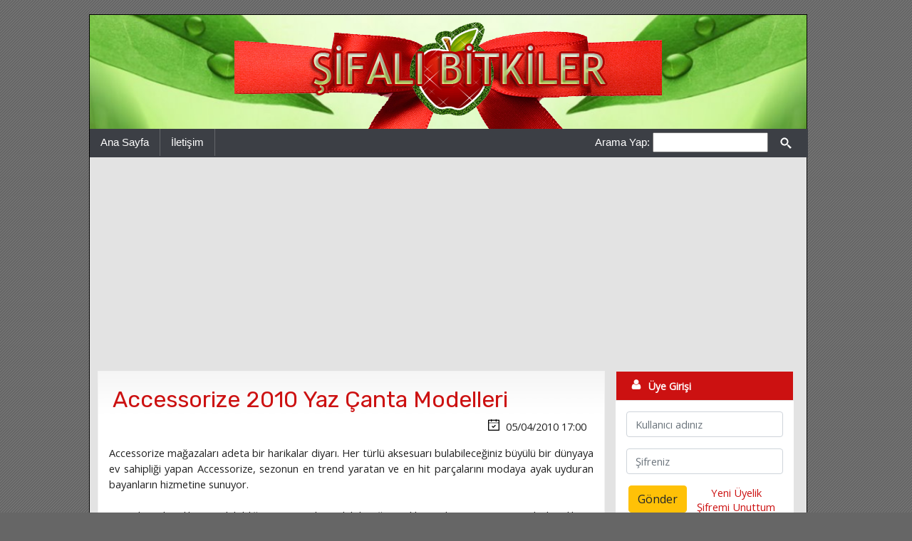

--- FILE ---
content_type: text/html
request_url: https://sifalibitkiler.sitesi.web.tr/accessorize-2010-yaz-canta-modelleri.html
body_size: 5170
content:
<!DOCTYPE html PUBLIC "-//W3C//DTD XHTML 1.0 Transitional//EN" "http://www.w3.org/TR/xhtml1/DTD/xhtml1-transitional.dtd">
<html xmlns="http://www.w3.org/1999/xhtml" xml:lang="en" lang="en">
<head><title>Accessorize 2010 Yaz Çanta Modelleri - Şifalı Bitkiler Sitesi</title>
<meta http-equiv="Content-Type" content="text/html; charset=utf-8">
<meta http-equiv="X-UA-Compatible" content="IE=edge">
<meta name="viewport" content="width=device-width, initial-scale=1">
<meta http-equiv="Content-Language" content="TR" />
<meta name="Description" content="Bu sayfadan Accessorize 2010 Yaz Çanta Modelleri hakkında bilgi alabilirsiniz." />
<meta name="Keywords" content="Accessorize 2010 Yaz Çanta Modelleri, şifalı bitkiler, bitkisel tedavi, açelya, sifali bitkiler, şifalı bitki, şifa, sifali bitki, sağlık, bitki, ot, çay, alternatif tıp" /><meta property="og:site_name" content="Şifalı Bitkiler Sitesi">
<meta property="og:url" content="https://sifalibitkiler.sitesi.web.tr/accessorize-2010-yaz-canta-modelleri.html">
<meta property="og:title" content="Accessorize 2010 Yaz Çanta Modelleri">
<meta property="og:description" content="Bu sayfadan ' . Accessorize 2010 Yaz Çanta Modelleri . ' başlıklı içeriğe ulaşabilirsiniz.">
<meta property="og:type" content="website">
<meta name="og:image" itemprop="image" content="https://sifalibitkiler.sitesi.web.tr/upload/konular/200x200_default.jpg">
<meta name="theme-color" content="#145a9c">
<link href="https://fonts.googleapis.com/css?family=Lato|Open+Sans|Rubik" rel="stylesheet">
<link rel="stylesheet" href="https://stackpath.bootstrapcdn.com/bootstrap/4.3.1/css/bootstrap.min.css" integrity="sha384-ggOyR0iXCbMQv3Xipma34MD+dH/1fQ784/j6cY/iJTQUOhcWr7x9JvoRxT2MZw1T" crossorigin="anonymous">
<script src="https://code.jquery.com/jquery-3.3.1.slim.min.js" integrity="sha384-q8i/X+965DzO0rT7abK41JStQIAqVgRVzpbzo5smXKp4YfRvH+8abtTE1Pi6jizo" crossorigin="anonymous"></script>
<script src="https://cdnjs.cloudflare.com/ajax/libs/popper.js/1.14.7/umd/popper.min.js" integrity="sha384-UO2eT0CpHqdSJQ6hJty5KVphtPhzWj9WO1clHTMGa3JDZwrnQq4sF86dIHNDz0W1" crossorigin="anonymous"></script>
<script src="https://stackpath.bootstrapcdn.com/bootstrap/4.3.1/js/bootstrap.min.js" integrity="sha384-JjSmVgyd0p3pXB1rRibZUAYoIIy6OrQ6VrjIEaFf/nJGzIxFDsf4x0xIM+B07jRM" crossorigin="anonymous"></script>
<link rel="stylesheet" type="text/css" href="https://sifalibitkiler.sitesi.web.tr/dosyalar/style.css?v=1765661671" />
<link rel="alternate" type="application/rss+xml" title="Şifalı Bitkiler Sitesi RSS" href="https://sifalibitkiler.sitesi.web.tr/feed/" />
<script type="text/javascript" src="https://sifalibitkiler.sitesi.web.tr/dosyalar/jquery-1.11.2.min.js"></script>
<script type="text/javascript" src="https://sifalibitkiler.sitesi.web.tr/dosyalar/gerekli.js?v=1765661671"></script>
</head><body>

<div class="arkaplan">
<div class="ana">
<div class="anahat">

<a name="top"></a>

<div class="nav">
   <img src="https://sifalibitkiler.sitesi.web.tr/dosyalar/menu_btn.png" alt="Kategoriler" id="nav" />
</div>

<div class="tam">
   <div class="banner">
      <a href="https://sifalibitkiler.sitesi.web.tr/" title="Şifalı Bitkiler Sitesi"><img src="https://sifalibitkiler.sitesi.web.tr/dosyalar/logo.png" alt="Şifalı Bitkiler Sitesi" border="0" /></a>
   </div>
</div>

<div class="kutu_menu">

      <div class="menu_sol">
      <div class="menu_solkutu"><ul>
         <li><a href="https://sifalibitkiler.sitesi.web.tr/" title="Şifalı Bitkiler Sitesi">Ana Sayfa</a></li>
	 
         <li><a href="https://sifalibitkiler.sitesi.web.tr/iletisim/" title="Bize Yazın">İletişim</a></li>
      </ul></div>
      </div>

      <div class="menu_sag">
      <div class="menu_sagkutu">
         <form action="https://sifalibitkiler.sitesi.web.tr/" method="post"><label for="kelime">Arama Yap:</label> <input type="text" size="16" name="kelime" id="kelime" />
		 <button type="button" class="btn btn-default" onclick="submit();">
			<span class="icon icon-ara"></span>
		 </button>
		 </form>
      </div>
      </div>

</div>

<div class="tam_icerik">

<div class="navcat" id="navcat">
   <div class="cerceve">
      <div class="baslik"><div><span class="icon icon-klasor"></span> Kategoriler</div></div>
      <div class="nesne"><a href="https://sifalibitkiler.sitesi.web.tr/kategori/cicekler/" title="Çiçekler">Çiçekler</a></div>
      <div class="nesne"><a href="https://sifalibitkiler.sitesi.web.tr/kategori/incelemeler/" title="İncelemeler">İncelemeler</a></div>
      <div class="nesne"><a href="https://sifalibitkiler.sitesi.web.tr/kategori/tum-bitkiler/" title="Tüm Bitkiler">Tüm Bitkiler</a></div>
      <div class="nesne"><a href="https://sifalibitkiler.sitesi.web.tr/kategori/yararli-bilgiler/" title="Yararlı Bilgiler">Yararlı Bilgiler</a></div>
   </div>
      <div class="cerceve_beyaz">
<div id="fb-root"></div>
<script async defer crossorigin="anonymous" src="https://connect.facebook.net/tr_TR/sdk.js#xfbml=1&version=v9.0&appId=311291062414896&autoLogAppEvents=1" nonce="GSeekID0"></script>
<div class="fb-page" data-href="https://www.facebook.com/sifalibitkiler.sitesi.web.tr/" data-tabs="timeline" data-width="250" data-height="400" data-small-header="false" data-adapt-container-width="true" data-hide-cover="false" data-show-facepile="true"><blockquote cite="https://www.facebook.com/sifalibitkiler.sitesi.web.tr/" class="fb-xfbml-parse-ignore"><a href="https://www.facebook.com/sifalibitkiler.sitesi.web.tr/">Şifalı Bitkiler Sitesi</a></blockquote></div>
      </div></div>

<div class="icerik_menu">

   <div class="icerik">
   <div class="icerik_pad">
            <div class="icerik_kutusu">   <div itemscope itemtype="http://schema.org/Article" class="icerik_8"><div class="icerik_bosluk">      <div class="blok1"><h2><a href="https://sifalibitkiler.sitesi.web.tr/accessorize-2010-yaz-canta-modelleri.html" title="Accessorize 2010 Yaz Çanta Modelleri"><span itemprop="name">Accessorize 2010 Yaz Çanta Modelleri</span></a></h2></div>
      <div class="blok7"><span class="icon icon-i2"></span> <span content="2010-04-05T17:00" itemprop="datePublished">05/04/2010 17:00</span></div>
   </div></div>   <div class="icerik_5_ex"><div class="icerik_bosluk">      Accessorize mağazaları adeta bir harikalar diyarı. Her türlü aksesuarı bulabileceğiniz büyülü bir dünyaya ev sahipliği yapan Accessorize, sezonun en trend yaratan ve en hit parçalarını modaya ayak uyduran bayanların hizmetine sunuyor.<br /><br />Bayanların kendilerine olabildiğince özgür hissedebileceği, renklerin ahnegi ve uyumunda kendilerini kaybedeği rengarenk çantalar da bu sene Accessorize koleksiyonununda yerini alıyor. Accessorize'ın yeni sezon baharlık çantalarını em alışverişte, hem plajda, hemde kendinize özgü etnik tarza giyim tarzınızla rahatlıkla tercih edebilirsiniz. www.kadincazayiflama.com<br /><br />
   </div></div>   <div class="icerik_2"><div class="icerik_bosluk"><div class="blok1">      <div class="kat_blok"><span class="blok5">Kategoriler:</span> <div itemscope itemtype="http://data-vocabulary.org/Breadcrumb" class="inline"><a href="https://sifalibitkiler.sitesi.web.tr/kategori/yararli-bilgiler/" title="Yararlı Bilgiler" class="l0" itemprop="url"><span itemprop="title">Yararlı Bilgiler</span></a></div> </div>
      </div><div class="blok2"><span class="icon icon-yukari"></span> <a href="#top">Yukarı Git »</a></div>
      </div></div>
   </div><div class="icerik_kutusu"><div class="icerik_5"><div class="icerik_bosluk"><div class="box1"><img src="https://sifalibitkiler.sitesi.web.tr/dosyalar/b_onceki.png" alt="Önceki" class="fl" /><div class="fblock">Önceki Konu:<br /><a href="https://sifalibitkiler.sitesi.web.tr/brokoli-salatasi.html" title="Brokoli Salatası">Brokoli Salatası</a></div></div><div class="box2"><img src="https://sifalibitkiler.sitesi.web.tr/dosyalar/b_sonraki.png" alt="Sonraki" class="fr" /><div class="fblock">Sonraki Konu:<br /><a href="https://sifalibitkiler.sitesi.web.tr/iki-darbe-arasinda-kitap-tanitimi.html" title="İki Darbe Arasında ' Kitap Tanıtımı">İki Darbe Arasında ' Kitap Tanıtımı</a></div></div></div></div></div>


         <div class="icerik_kutusu"><div class="icerik_8"><div class="icerik_bosluk"><h2>Yapılan Yorumlar</h2></div></div><div class="icerik_5"><div class="icerik_bosluk">
			Henüz kimse yorum yapmamış.<br /><br />
			Bu sayfada yer alan bilgilerle ilgili sorularınızı sorabilir, eleştiri ve önerilerde bulunabilirsiniz. Yeni bilgiler ekleyerek sayfanın gelişmesine katkıda bulunabilirsiniz.<br /><br /></div></div></div><div class="icerik_kutusu"><div class="icerik_8"><div class="icerik_bosluk"><h2>Yorum Yapın</h2></div><div class="icerik_5"><div class="icerik_bosluk">
<form action="https://sifalibitkiler.sitesi.web.tr/accessorize-2010-yaz-canta-modelleri.html" name="yorum" method="post">
  <div class="form-group">
    <label for="pwd">Adınız:</label>
    <input type="text" class="form-control" placeholder="Adınızı girin" name="gonderen" />
  </div>  <div class="form-group">
    <label for="email">Email address:</label>
    <input type="email" class="form-control" placeholder="E-postanız" name="email">
  </div>  <div class="form-group">
    <label for="email">Mesajınız:</label>
    <textarea class="form-control" rows="5" name="mesaj"></textarea>
  </div>
  <div class="form-group">
    <label for="email">Doğrulama Kodu:</label>
    <input type="text" class="my-form" size="10" placeholder="" name="reg_key" />
	<img src="https://sifalibitkiler.sitesi.web.tr/dosyalar/png.php" alt="Güvenlik Kodu" />
  </div>
  <button type="button" class="btn btn-success" name="gonder" onclick="yorumkontrol();">Gönder</button>
</form>


		</div></div></div></div>
   </div>
   </div>

   <div class="menuler">
      <div class="cerceve">
      <div class="baslik"><div><span class="icon icon-kullanici"></span> Üye Girişi</div></div>
      <div class="uyelik"><div class="icerik_bosluk"><form action="https://sifalibitkiler.sitesi.web.tr/index.html" method="post" name="uyegiris">
	  <div class="form-group">
		<input type="text" class="form-control" placeholder="Kullanıcı adınız" name="user" />
	  </div>
	  <div class="form-group">
		<input type="password" class="form-control" placeholder="Şifreniz" name="pwd" id="logPass" />
		<input type="hidden" name="userlogin" value="1" />
	  </div>
	  <div class="two">
		<div class="two1"><button type="button" class="btn btn-warning" onclick="uyegiriskontrol();" name="gonder" id="logBtn">Gönder</button></div>
		<div class="two2">
		   <a href="https://sifalibitkiler.sitesi.web.tr/uye/kayit/" rel="nofollow">Yeni Üyelik</a><br />
		   <a href="https://sifalibitkiler.sitesi.web.tr/uye/hatirlatma/" rel="nofollow">Şifremi Unuttum</a>
		</div>
	  </div>
	</form>
			
	</div></div>
   </div>
<script>
var input2 = document.getElementById("logPass");
input2.addEventListener("keyup", function(event) {
  if (event.keyCode === 13) {
    event.preventDefault();
    document.getElementById("logBtn").click();
  }
});
</script>
   
      <div class="cerceve">
      <div class="baslik"><div><span class="icon icon-klasor"></span> Kategoriler</div></div>
      <div class="nesne"><a href="https://sifalibitkiler.sitesi.web.tr/kategori/cicekler/" title="Çiçekler">Çiçekler</a></div>
      <div class="nesne"><a href="https://sifalibitkiler.sitesi.web.tr/kategori/incelemeler/" title="İncelemeler">İncelemeler</a></div>
      <div class="nesne"><a href="https://sifalibitkiler.sitesi.web.tr/kategori/tum-bitkiler/" title="Tüm Bitkiler">Tüm Bitkiler</a></div>
      <div class="nesne"><a href="https://sifalibitkiler.sitesi.web.tr/kategori/yararli-bilgiler/" title="Yararlı Bilgiler">Yararlı Bilgiler</a></div>
   </div>
      <div class="cerceve_beyaz">
<div id="fb-root"></div>
<script async defer crossorigin="anonymous" src="https://connect.facebook.net/tr_TR/sdk.js#xfbml=1&version=v9.0&appId=311291062414896&autoLogAppEvents=1" nonce="GSeekID0"></script>
<div class="fb-page" data-href="https://www.facebook.com/sifalibitkiler.sitesi.web.tr/" data-tabs="timeline" data-width="250" data-height="400" data-small-header="false" data-adapt-container-width="true" data-hide-cover="false" data-show-facepile="true"><blockquote cite="https://www.facebook.com/sifalibitkiler.sitesi.web.tr/" class="fb-xfbml-parse-ignore"><a href="https://www.facebook.com/sifalibitkiler.sitesi.web.tr/">Şifalı Bitkiler Sitesi</a></blockquote></div>
      </div>   </div>



   </div>

   

      <div class="tam_pop"><div class="ilgili_ana"><div class="ilgili">
      <div class="kutu1"><div class="bosluk">
         <div class="ilgili_baslik">Popüler Sayfalar:</div> <ul><li><a href="https://sifalibitkiler.sitesi.web.tr/huseyin-ermis-beyin-damarlarini-acmak-icin-kur.html" title="Hüseyin Ermiş Beyin Damarlarını Açmak için Kür">Hüseyin Ermiş Beyin Damarlarını Açmak için Kür</a> <span class="acikla">1911 ziyaret</span></li><li><a href="https://sifalibitkiler.sitesi.web.tr/baliklari-bayiltmada-organik-bir-urun-karanfil.html" title="Balıkları Bayıltmada Organik Bir Ürün: Karanfil">Balıkları Bayıltmada Organik Bir Ürün: Karanfil</a> <span class="acikla">10096 ziyaret</span></li><li><a href="https://sifalibitkiler.sitesi.web.tr/yabani-elma-pirus-malus.html" title="Yabani Elma (Pirus Malus)">Yabani Elma (Pirus Malus)</a> <span class="acikla">8400 ziyaret</span></li><li><a href="https://sifalibitkiler.sitesi.web.tr/60-gun-boyunca-1-yemek-kasigi-elma-sirkesi-icerseniz-ne-olur.html" title="60 Gün Boyunca 1 Yemek Kaşığı Elma Sirkesi İçerseniz Ne Olur?">60 Gün Boyunca 1 Yemek Kaşığı Elma Sirkesi İçerseniz Ne Olur?</a> <span class="acikla">5878 ziyaret</span></li><li><a href="https://sifalibitkiler.sitesi.web.tr/ibrahim-saracoglu-kan-iltihaplanmasi-icin-kur.html" title="İbrahim Saraçoğlu Kan İltihaplanması için Kür">İbrahim Saraçoğlu Kan İltihaplanması için Kür</a> <span class="acikla">5858 ziyaret</span></li></ul>
      </div></div>
      <div class="kutu2"><div class="bosluk">
         <div class="ilgili_baslik">Son Ziyaretler:</div> <ul><li><a href="https://sifalibitkiler.sitesi.web.tr/yabani-elma-pirus-malus.html" title="Yabani Elma (Pirus Malus)">Yabani Elma (Pirus Malus)</a> <span class="acikla">Yeni</span></li><li><a href="https://sifalibitkiler.sitesi.web.tr/cakalerigi-prunus-spinosa.html" title="Çakaleriği (Prunus spinosa)">Çakaleriği (Prunus spinosa)</a> <span class="acikla">Yeni</span></li><li><a href="https://sifalibitkiler.sitesi.web.tr/patlican-ve-patlicanin-faydalari.html" title="Patlıcan ve Patlıcanın Faydaları">Patlıcan ve Patlıcanın Faydaları</a> <span class="acikla">Yeni</span></li><li><a href="https://sifalibitkiler.sitesi.web.tr/ender-sarac-mucize-diyeti.html" title="Ender Saraç Mucize Diyeti">Ender Saraç Mucize Diyeti</a> <span class="acikla">Yeni</span></li><li><a href="https://sifalibitkiler.sitesi.web.tr/cocuklar-icin-tehlikeli-aliskanliklar.html" title="Çocuklar için Tehlikeli Alışkanlıklar">Çocuklar için Tehlikeli Alışkanlıklar</a> <span class="acikla">Yeni</span></li></ul>
      </div></div>
   </div></div></div>

   
   

<div class="tam_alt">
   <div class="alt_taraf">
	   <div class="alt_sol">
		<script type="text/javascript" src="https://sitesi.web.tr/js/sayac.php?sayac=4"></script>
	   </div>
	   <div class="alt_sag">
		  <div class="copyright">
			 &copy; 2021 Şifalı Bitkiler Sitesi
		  </div>
	   </div>
	</div>
</div>
</div>
</div>
</div>

&nbsp;

<script type='text/javascript'>
//<![CDATA[
jQuery.cookie = function (key, value, options) {

if (arguments.length > 1 && String(value) !== "[object Object]")
{
	options = jQuery.extend({}, options);

	if (value === null || value === undefined)
		options.expires = -1;

	if (typeof options.expires === 'number')
	{
		var days = options.expires, t = options.expires = new Date();
		t.setDate(t.getDate() + days);
	}

	value = String(value);
	return (document.cookie = [
		encodeURIComponent(key), '=',
		options.raw ? value : encodeURIComponent(value),
		options.expires ? '; expires=' + options.expires.toUTCString() : '', // use expires attribute, max-age is not supported by IE
		options.path ? '; path=' + options.path : '',
		options.domain ? '; domain=' + options.domain : '',
		options.secure ? '; secure' : ''
		].join(''));
}

options = value || {};
var result, decode = options.raw ? function (s) { return s; } : decodeURIComponent;
return (result = new RegExp('(?:^|; )' + encodeURIComponent(key) + '=([^;]*)').exec(document.cookie)) ? decode(result[1]) : null;
};
//]]>
</script>

<script type='text/javascript'>
jQuery(document).ready(function($){
	if($.cookie('popup_user_login') != 'yes'){
		$('#fanback').delay(10000).fadeIn('medium');
		$('#fbbox2, #fan-exit').click(function(){
			$('#fanback').stop().fadeOut('medium');
		});
	}
	$.cookie('popup_user_login', 'yes', { path: '/', expires: 7 });
});
</script>

<div id='fanback'>
<div id='fan-exit'></div>
<div id='fbbox1'>
<div id='fbbox2'></div>
<div class='remove-borda'></div>
<iframe allowtransparency='true' frameborder='0' scrolling='no' src='//www.facebook.com/plugins/likebox.php?
href=https://www.facebook.com/pages/%C5%9Eifal%C4%B1-Bitkiler-Sitesi/1573737866242549&width=402&height=255&colorscheme=light&show_faces=true&show_border=false&stream=false&header=false'
style='border: none; overflow: hidden; margin-top: -19px; width: 402px; height: 230px;'></iframe><center>
</center>
</div>
</div>

<script data-ad-client="ca-pub-8371023946673033" async src="https://pagead2.googlesyndication.com/pagead/js/adsbygoogle.js"></script>

<script>
$("#nav").click(function(){
   $("#navcat").animate({
      height: 'toggle'
   });
 });
</script>

</body></html>

--- FILE ---
content_type: text/html; charset=utf-8
request_url: https://www.google.com/recaptcha/api2/aframe
body_size: 266
content:
<!DOCTYPE HTML><html><head><meta http-equiv="content-type" content="text/html; charset=UTF-8"></head><body><script nonce="JmBH8Egs7fvYlX_M_A8WiA">/** Anti-fraud and anti-abuse applications only. See google.com/recaptcha */ try{var clients={'sodar':'https://pagead2.googlesyndication.com/pagead/sodar?'};window.addEventListener("message",function(a){try{if(a.source===window.parent){var b=JSON.parse(a.data);var c=clients[b['id']];if(c){var d=document.createElement('img');d.src=c+b['params']+'&rc='+(localStorage.getItem("rc::a")?sessionStorage.getItem("rc::b"):"");window.document.body.appendChild(d);sessionStorage.setItem("rc::e",parseInt(sessionStorage.getItem("rc::e")||0)+1);localStorage.setItem("rc::h",'1765661681825');}}}catch(b){}});window.parent.postMessage("_grecaptcha_ready", "*");}catch(b){}</script></body></html>

--- FILE ---
content_type: text/css
request_url: https://sifalibitkiler.sitesi.web.tr/dosyalar/style.css?v=1765661671
body_size: 5985
content:
/* VenusPress 2.1 - admin@venus.gen.tr - cc1111 */

body {
	background: #666666 url('arkaplan.png') repeat;

	color: #222222;

	font-family: sans-serif, Georgia;
	font-size: 11pt;

	margin: 0px;
}

.arkaplan {
	float: left;

	width: 100%;
}
.ana {
	width: 1030px; margin: 0 auto;
	overflow: hidden;
}
.anahat {
	float: left; width: 1008px; text-align: center; margin-top: 20px; border: 1px #000000 solid;
	box-shadow: 10px 10px 5px #666666;
	 -webkit-box-shadow: 1px 1px 3px rgba(136,136,136,0.3);
	 -moz-box-shadow: 1px 1px 3px rgba(68,68,68,0.3);
	background-color: #FFFFFF;
}

.tam, .tam_menu, .tam_icerik, .tam_alt, .tam_pop, .tam_reklam, .tam_index {
	width: 100%;
	text-align: center;
	overflow: hidden;
}
.tam_icerik, .tam_reklam, .tam_menu {
	background-repeat: repeat-y;
	background-position: top center;
}
.tam_icerik {
	background-image: url('icerik_bg.png');
}
.tam_reklam {
	background-image: url('reklam_bg.png');
	background-position: center center;
}
.kutu_menu, .icerik_menu, .ilgili_ana, .alt_taraf, .reklam {
	margin: 0px auto;
	width: 1008px;
}
.icerik_menu {
	margin-top: 10px;
}
.reklam {
	margin-top: 5px;
}
.ust_reklam {
	margin: 0 auto;
	padding-top: 10px;
	padding-bottom: 10px;
	
	font: 11pt Open Sans, Arial, Helvatica;
}
.ilgili_ana {
	margin-top: 10px;
	margin-bottom: 10px;

	background-color: #FFFFFF;
}
.alt_taraf, .reklam {
	color: #FFFFFF;
	text-align: center;

	margin-top: 5px;
	margin-bottom: 5px;
}
.tam_alt {
	border-top: 1px #777777 solid;
	background-color: #C0C0C0;
}
.tam_pop {
	border-top: 1px #C0C0C0 solid;
	background-color: #f2f2f2;
}
.tam_index {
	border-top: 1px #C0C0C0 solid;
	background-color: #d4d4d4;
}
.tam_index a, .tam_index a:visited {
	color: #202020;
}
.tam_index a:hover {
	color: #333333;
}

/* Bağlantılar */

::selection {
	color: #FFFFFF;
	background: #FF0000;
}
::-moz-selection {
	color: #FFFFFF;
	background: #FF0000;
}
a, a:visited {
	color: #cc1111;
	text-decoration: none;
}
a:hover {
	color: #cc1111;
	text-decoration: underline;
}



/* Üst Taraf*/

.banner {
	margin: 0px auto;

	background-image: url('logo_bg.png');
	background-repeat: no-repeat;
	background-position: center center;
}
.banner img {
	border: 0px;
}
.nav {
	display: none;

	width: 100%;
	position: absolute;
	text-align: right;
}
.nav img {
	padding: 5px 5px;
	cursor: pointer;
	z-index: 99;
}
.navcat {
	display: none;

	margin-top: 5px;
}

/* İç Kısımlar */

.kutu_menu {
	background-color: #3C3F45;
	height: 40px;
}
.icerik {
	float: left;
	width: 728px;
	overflow: hidden;

	vertical-align: top;
	text-align: justify;

	padding-left: 6px;
}
.icerik img {
	margin: 5px;
}
.menuler {
	float: left;
	width: 260px;

	padding-left: 10px;
}



/* Üst Menü */

.menu_sol, .menu_sag {
	font-family: Helvatica, Arial, Candara;
	font-size: 15px;
	color: #FFFFFF;
	float: left;
}
.menu_sol {
	width: 600px;
	text-align: left;
}
.menu_solkutu {
	overflow: hidden;
	width: 1008px;
}
.menu_sol ul {
	padding: 0;
	margin: 0;
}
.menu_sol li {
	float: left;
	list-style-type: none;
}
.menu_sol li a {
	display: inline-block;
	padding: 8px 15px 8px 15px;
	border-right: 1px #63656A solid;

	color: #ffffff;
}
.menu_sol li a:hover {
	background-color: #2F3238;
	text-decoration: none;
}
.menu_sagkutu {
	padding: 5px 5px 0px 3px;
}
.menu_sag {
	width: 408px;
	text-align: right;
}
.menu_sag a, .menu_sag a:visited {
	color: #FFFFFF;
}



/* Sağ Menü Çerçeveleri */

.cerceve, .cerceve_beyaz {
	margin-bottom: 15px;

	float: left;
	width: 100%;

	overflow: hidden;

	font-family: Open Sans, Arial, Helvatica;
}
.cerceve {
	background-color: #FFFFFF;
}
.fb-like-box {
	width: 100%;
	background-color: #FFFFFF;
}


/* Kategori Menüsü */

.baslik {
	background-color: #cc1111;
	border: 1px #E5E5E5 solid;

	text-align: left;

	line-height: 18px;
	font-weight: bold;
	font-size: 14px;
}
.baslik div {
	font-family: Open Sans, Arial, Helvatica;

	color: #FFFFFF;
	padding: 10px;
	padding-left: 20px;
}
.baslik div.b_sol {
	text-align: left;
}
.baslik div.b_orta {
	text-align: center;
}
.baslik a, .baslik a:visited {
	color: #F5F5F5;
}

.nesne, .metin, .liste0, .liste1, .liste2, .kat_res {
	float: left;
	width: 100%;
	text-align: left;

	border-left: 1px #E5E5E5 solid;
	border-right: 1px #E5E5E5 solid;
	border-bottom: 1px #E5E5E5 solid;

	-webkit-box-sizing: border-box;
	-moz-box-sizing: border-box;
	-ms-box-sizing: border-box;
	box-sizing: border-box;
	
	font-family: Candara, Calibri, Segoe UO, Arial;
	font-size: 14px;
}
.nesne a, .nesne a:visited {
	text-decoration: none;
	padding: 8px 8px;
	display: block;

	color: #333333;
	background-color: #FFFFFF;
}
.nesne a:hover {
	background-color: #cc1111;
	color: #FFFFEE;
}

.metin div, .liste0 div, .liste1 div, .liste2 div {
	padding: 5px;
}
.metin div {
	text-align: center;
}
.metin div.m_sag {
	text-align: right;
	padding: 5px 3px 5px 3px;
}



/* Listeler */

.liste0 {
	background-color: #f7f6ff;
}
.liste1 {
	background-color: #f2f1ff;
}
.liste2, .liste3 {
	background-color: #FFFFFF;
}
.liste_baslik, .liste_baslik3 {
	float: left;
	width: 50%;

	margin-top: 5px;
	margin-bottom: 5px;
}
div.ustbaslik {
	padding: 5px 0px 0px 0px;
	margin: 0px;
}
.liste_baslik div.liste_tarih2 {
	padding: 0px;
	margin-left: -3px;
}
.liste_tarih {
	float: right;
	text-align: left;
	width: 16%;
}
.liste_gonderen {
	float: right;
	width: 28%;
}
.liste_tarih img, .liste_gonderen img, .liste_tarih2 img {
	vertical-align: middle;
}
.liste_yorum {
	float: right;
	width: 8%;
}
.liste_yorum img {
	vertical-align: middle;
}
.liste_yorum2 {
	float: right;
	width: 10%;
	background-image: url('b_yorum.png');
	background-repeat: no-repeat;
	height: 50px;
}
.liste_yorum2 div {
	padding-top: 12px;
	padding-left: 16px;
	font-weight: bold;
}
.liste_resim {
	float: left;
	width: 85px;
	text-align: center;
}
.liste_resim img {
	border: 1px #003333 solid;
	height: 50px;
}

.liste_baslik_sag {
	float: right;
	width: 70%;
	text-align: right;
}
.liste_resim_sag {
	float: right;
	width: 60px;
	text-align: center;
}
.liste_resim_sag img {
	border: 0px;
}



/* Listeler - Reklam */

.liste_baslik2 {
	float: left;
	width: 70%;
}
.liste_baslik2 a, .liste_baslik2 a:visited {
	color: #9C0E09;
}
.liste_tavsiye {
	margin-top: 8px;
	float: right;
	width: 14%;
}
.liste_reklam {
	float: left;
	width: 100%;
	text-align: center;
	padding: 3px 0px 3px 0px;
}



/* Etiket Renkleri */

.r1 { color: #CC0000; }
.r2 { color: #006600; }
.r3 { color: #0000CC; }
.r4 { color: #FF8E09; }
.r5 { color: #E69EF6; }



/* Sol Bölüm İçerikleri */

.icerik_kenar {
	float: left;
	width: 718px;
	padding: 5px;
	border: 1px #003333 solid;
	background-color: #FFFFFF;
}
.tam_kutu, .tam_kutu_reklam {
	float: left;
	width: 720px;
	margin-bottom: 10px;
	background-color: #FFFFFF;
}
.tam_kutu_reklam {
	background-color: #E3E3E3;
}
.sutunlar {
	width: 100%;
	overflow: inherit !important;

	-webkit-column-count: 2;
	-webkit-column-gap: 7px;
	-webkit-column-fill: auto;
	-moz-column-count: 2;
	-moz-column-gap: 7px;
	-moz-column-fill: auto;
	column-count: 2;
	column-gap: 7px;
	column-fill: auto;

	text-align: center;
}
.yarim_kutu, .yarim_kutu_pad {
	display: inline-block;
	width: 99%;

	margin-bottom: 10px;

	background-color: #FFFFFF;
}
.yarim_kutu_pad {
}
.yarim_liste_baslik {
	float: left;
	width: 98%;

	margin-top: 5px;
	margin-bottom: 5px;
	overflow: hidden;
	font-family: Candara, Calibri, Segoe UO, Arial;
	font-size: 14px;
}
.yarim_liste_baslik a, a:visited {
	color: #202020;
}
.kat_res {
	height: 80px;
}

/* Sayfalama */

.sayfalar {
    text-align: left;
    margin: 3px 0px 12px 0px;
}

.sayfalar a,.icerik .sayfalar a:visited {
    border: 1px #C0C0C0 solid;
    background-color: #FFFFFF;
    padding: 5px 6px;
    color: #000000;
}

.sayfalar a:hover {
    background-color: #000000;
    color: #FFFFFF;
}

/* Kategori Başlıkları */

.kat_kutu_tam {
	width: 100%;
	margin-bottom: 5px;
	overflow: hidden;
}
.kat_kutu1 {
	float: left;
	width: 100px;

	margin-right: 14px;
}
.kat_kutu2 {
	overflow: hidden;
}
.kat_kutu_resim {
	text-align: center;
}
.kat_kutu_resim img {
	width: 100px;
	height: 100px;

	border: 2px #FFFFFF solid;
}
.kat_kutu_baslik {
	background-color: #F7F6FF;
	border: 1px #002154 solid;
	padding: 30px 20px 30px 20px;

	margin-top: 4px;
}
.kat_kutu, .etiket_kutu {
	border: 1px #003333 solid;
	background-color: #FFFFFF;
	padding: 10px 15px;
	margin-bottom: 15px;
}
.kat_img {
	float: right;
	width: 32px;
	vertical-align: text-top;
}



/* Alt Reklam */


/* İlgililer */

.ilgili {
	float: left;
	width: 990px;
	text-align: left;
	font-size: 12pt;
	font-weight: bold;
	margin-left: 10px;
}
.kutu1, .kutu2 {
	float: left;
	width: 50%;
	margin-bottom: 5px;
}
.kutu1 a, .kutu2 a {
	color: #999999;
}
.ilgili_baslik {
	color: #181e94;

	padding: 5px 0px 5px 0px;
}
.ilgili ul {
	padding: 0px;
	margin: 0px;
}
.ilgili ul li {
	font-weight: normal; list-style: none;

	background-image: url('arrow.png');
	background-repeat: no-repeat;
	background-position: 5px 10px;

	padding: 4px 0px 4px 20px;
}
.ilgili ul li a, .ilgili ul li a:visited {
	font-size: 11pt;
	color: #333333;
}


/* Alt Taraf */

.copyright {
	text-align: right;
	padding: 20px 5px;
}
.copyright a {
	color: #EFEFEF;
}
img.network {
	height: 40px;
	border: 0px;
}
.alt_orta {
	color: #404040;
	font: 10pt Arial, Helvatica;
	padding: 15px 0px 15px 20px;
	text-align: center;
}
.alt_sol {
	float: left;
	width: 70%;
	color: #404040;
	font: 10pt Arial, Helvatica;
	text-align: left;
	padding: 15px 0px 15px 20px;
}
.alt_sag {
	float: right;
	width: 30%;
	color: #000000;
	text-align: right;
	padding-right: 20px;
}
.alt_sag img {
	border: 0px;
	height: 40px;
}
.alt_bosluk {
	float: left;
	width: 1008px;
	height: 25px;
}


/* Sayfa İçeriği */

h1 {
	font-size: 16pt;
	color: #DE4C00;
}
h2 {
	font-size: 17pt;
	color: #777777;
}
h1, h2 {
	font-weight: bold;
	font: 17pt Georgia, Arial Narrow, Arial;

	padding: 0px;
	margin: 0px;
}
a.label, a.l0, a.l1, a.l2, a.l3, a.l4 {
	display: inline-block;
	text-decoration: none;

	padding: 5px 8px 5px 8px;
	margin-bottom: 1px;

	background-color: #F59F24;
	color: #FFFFFF;
	text-align: left;
}
a.l1 { 	background-color: #3A81D3; }
a.l2 { 	background-color: #62A62F; }
a.l3 { 	background-color: #D74947; }
a.l4 { 	background-color: #985DC5; }
a.l5 { 	background-color: #959595; }
a.label:hover, a.l0:hover, a.l1:hover, a.l2:hover, a.l3:hover, a.l4:hover {
	color: #FFFFFF;
	background-color: #222222;
	text-decoration: none;
}



/* Formlar */




/* Düzeltilmemiş */


.duz_kutu {
	float: left;
	width: 100%;
}
.icerik_kutusu {
	float: left;
	width: 100%;
	overflow: hidden;

	border: 1px #F2F2F2 solid;
	background-color: #FFFFFF;
	margin-bottom: 10px;
}
.icerik_pad { padding: 0px 5px 0px 5px; }
.icerik_pad p { margin: 8px 0px 8px 0px; }
.icerik_8, .icerik_5, .icerik_5_ex, .icerik_2 {
	float: left;
	width: 100%;
	background-color: #FFFFFF;
	font-family: Open Sans, Verdana, Helvatica;
}
.icerik_bosluk, .pad15 {
	padding: 15px;
}
.icerik_8 {
	text-align: left;
	background: #FFFFFF url('arkaplan3.jpg') repeat-x;
}
.icerik_8 h2 {
	padding-top: 5px;
	font-family: Rubik, Leto, Arial, Times New Roman;
	font-size: 32px;
	color: #cc1111;
}
.icerik_5_l0, .icerik_5_l1 {
	padding: 10px;

	border-bottom: 1px #003333 solid;
}
.icerik_5_l0 {
	background-color: #FFFFFF;
}
.icerik_5_l1 {
	background-color: #FFFFFF;
}
.icerik_5_ex {
	line-height: 150%;
}
.icerik_5_ex img.resim_g {
		align: center;
		width: 95%;
		margin: 10px 0px;
}
.icerik_5_ex img {
     vertical-align: text-bottom;
	 max-width: 600px;
}
.icerik_5_ex ul {
	margin-top: 0px;
}
.icerik_5 a, .icerik_5 a:visited {
	color: #cc1111;
	color: font-weight: bold;
}
.icerik_5 a:hover {
	text-decoration: underline;
}
.icerik_2 {
	font-family: MS Sans Serif, Arial, Helvatica;
	font-size: 10pt;
	border-top: 2px #EFEFEF dotted;
}
.icerik_5_ex a, .icerik_5_ex a:visited {
	color: #b10000;
	font-weight: bold;
	text-decoration: none;
}
.icerik_5_ex a:hover {
	text-decoration: underline;
}
img.avatar {
	border: 2px #CED4DA solid;
	width: 100px;
	margin: 5px 0px;
}
.bosluk{
	padding: 5px;
}
.right {
	text-align: right;
	padding: 3px 5px 3px 0px;
}

.blok1 { float: left; margin-left: 5px; }
.blok2, .blok7 { float: right; padding-right: 10px; margin-top: 8px; text-align: right; }
.blok3 { float: left; margin-left: 5px; width: 100%; text-align: left; margin-bottom: 10px; }
.blok4 { float: left; width: 334px; text-align: center; background-color: #FFFFFF; border: 1px #D5B66B solid; margin: 0px 3px 0px 3px; text-align: left; font: 10pt Verdana, Tahoma; padding: 2px 5px 5px 5px; color: #202020; height: 60px; overflow: hidden; }
.blok4 a, .blok4 a:visited { text-decoration: underline; font-weight: bold; color: #257F01; }
.blok4 a:hover { text-decoration: none; color: #3FDD01; }
.blok5 { width: 80px; text-align: right; font-weight: bold; font-family: Open Sans, Arial; display: inline-block; }

.indir {
	padding: 20px 0px 20px 0px;

	text-align: center;
}
.kat_blok {
	padding-top: 6px;
	padding-bottom: 6px;
}
.bilgilen {
	font: 11pt Tahoma, Verdana;
	color: #333333;
	padding-top: 3px;
}
.hatali {
	text-align: center;
	padding-top: 10px;
	font: 10pt Arial, Helvatica;
	display: none;
}

.upload {
	width: 100%;
	font: 8pt Tahoma, Verdana;
	border: 3px #C0C0C0 solid;
	margin-bottom: 10px;
}
.acikla {
	font: 8pt Tahoma, Verdana;
	color: #606060;
}

.degistir {
	font-size: 8pt;
}

img.img_duzenle {
	width: 100px;
	float: right;
	margin-right: 10px;
	border: 1px #CC0000 solid;
	padding: 3px;
}

table.tabl { border-collapse: collapse; border: 0px; }
td.fifty { width: 50%; vertical-align: top; }
td.full { width: 100%; }
a.red { color: #CC0000; font: 8pt Tahoma, Verdana; }
img.alta { vertical-align: inherit; }


.yorum_kutu, .ilgili_kutu, .two, .form_kutu { width: 100%; overflow: auto; }
.f11 img { border-radius: 50%; }
.f11 { float: left; width: 12%; }
.f12 { float: left; width: 88%; padding-top: 5px; }
.fbs { padding: 5px; }
.ft { color: #404040; font-size: 12px; }
img.ava { width: 64px; max-height: 64px; }

.ilgili_kutu { border-bottom: 1px #EFEFEF solid; }
.ilg1 img { max-width: 50px; border: 1px #404040 solid; }
.ilg1 { float: left; width: 75px; }
.ilg2 { padding-top: 5px; color: #606060 }
.ilg2 a { font-weight: bold; }
.ilb { padding: 5px; }
.ilb2 { padding: 0px 20px; margin-bottom: 20px; }

.two { width: 100%; overflow: auto; }
.two1 { float: left; width: 40%; }
.two2 { float: left; width: 60%; text-align: center; }
.uyelik, .uyelik input, .fsag input  { font: 11pt Open Sans, Arial, Helvatica; }
.altkenar { 	border-left: 1px #E5E5E5 solid;
	border-right: 1px #E5E5E5 solid;
	border-bottom: 1px #E5E5E5 solid; }

.form_kutu { font: 10pt Open Sans, Arial, Helvatica; }
.fsol { float: left; width: 20%; text-align: right; font-weight: bold; }
.fsag { float: left; width: 80%; text-align: left; }
input.my-form { transition: border-color .15s ease-in-out,box-shadow .15s ease-in-out }
input.my-form { border-radius: .25rem; border: 1px #CED4DA solid; padding: 8px; }
input.my-form:read-only { background-color: #e9ecef; }
.fa { font: 10pt Arial, Tahoma, Verdana; padding-top: 5px; padding-bottom: 10px; color: #444444; }
	
.iletiyesil, .iletikirm { padding: 3px; text-align: center; margin-bottom: 10px; }
.iletiyesil { border: 2px #148408 solid; }
.iletikirm { border: 2px #9D0B07 solid; }

.yorum_onay td { font: 9pt Arial, Helvatica; padding-top: 5px; }

#kat_goster { font-size: 16px; line-height: 18px; padding-top: 5px; }

/* Butonlar */

#downloadArea {
	margin-top: 1px;
}
a.pure, a.pure2 {
 letter-spacing: 1px;
 display: inline-block;
 padding: 0.5em 3em;
 background-color: rgb(255,67,0);
 color: rgb(238,238,238);
 text-decoration: none;
 font-weight: bold;
 -moz-border-radius: 5px;
 -webkit-border-radius: 5px;
 border-radius: 5px;
 background-image: -moz-linear-gradient(top, rgba(255,255,255,0.25), rgba(255,255,255,0.05)); /* FF3.6 */
 background-image: -webkit-gradient(linear,left top,left bottom,color-stop(0, rgba(255,255,255,0.25)),color-stop(1, rgba(255,255,255,0.05))); /* Saf4+, Chrome */
 text-shadow: rgb(68,68,68) 0 -1px 1px;
 box-shadow: 1px 1px 3px rgba(68,68,68,0.3);
 -webkit-box-shadow: 1px 1px 3px rgba(136,136,136,0.3);
 -moz-box-shadow: 1px 1px 3px rgba(68,68,68,0.3);
 border-bottom: 1px solid rgba(0,0,0,0.25);
}
 
a.pure:hover, a.pure2:hover {
 background-color: rgb(192,50,0);
 -webkit-transition: all 0.3s linear;
}
 
a.pure:active, a.pure2:active {
 background-image: -moz-linear-gradient(top, rgba(255,255,255,0.05), rgba(255,255,255,0.25)); /* FF3.6 */
 background-image: -webkit-gradient(linear,left top,left bottom,color-stop(0, rgba(255,255,255,0.05)),color-stop(1, rgba(255,255,255,0.25))); /* Saf4+, Chrome */
 border-bottom: 1px solid rgba(0,0,0,0.1);
}


/* Ana Sayfa Kutusu */
.ast1, .ast2, .ast3 {
	color: #202020;
	font: 11pt Lato, Tahoma, Verdana;
	line-height: 150%;
}
.ast1 {
	float: left;
	width: 200px;
	padding: 10px;
}
.ast1 img {
	border: 1px #000000 solid;
	width: 95%;
}
.ast2 {
	float: left;
	width: 500px;
	text-align: left;
	overflow: hidden;
}
.ast2 h2 {
	padding: 0px;
	margin: 0px 0px 10px 0px;
}
.ast2 div {
	padding: 10px;
}
.gorsel {
	float: right;
	width: 220px;
	padding-left: 15px;
	padding-right: 5px;
}
.ast3 {
	float: left;
	text-align: center;
	width: 720px;
	border-top: 1px #E5E5E5 solid;
	background-color: #F8F8F8;
}
.ast3 div {
	padding: 10px 10px;
}
.bbosluk {
	display: inline-block;
	width: 30px;
}
.inline {
	display: inline-block;
}

.liste2 div.rght {
	text-align: right;
}

/* Galeri - Resim */
.g1 {
    float: left;
    width: 100%;
    text-align: center;
}

.g2, .g3 {
    display: table-cell;
    display: inline-block;
    text-align: center;
    vertical-align: top;
    margin-bottom: 5px;
}
.g2 div {
	padding: 5px;
	margin-bottom: 5px;
}
.g2 img {
    background-color: #FFFFFF;

    width: 100%;

    border: 1px #000000 solid;

    -webkit-border-radius: 15px;
    -moz-border-radius: 15px;
    border-radius: 3px;
	box-shadow: 3px 3px #C0C0C0;
}
.g2 img:hover {
  transform: scale(1.1);
}
.g2 a, .g2 a:hover {
	color: #222222;
	font-weight: bold;
	font-size: 13px;
}
.g2 {
    width: 32%;
}

.g3 {
    width: 100%;
}

/* Soru - Cevap */

.soru_kutu {
	float: left;
	width: 100%;

	padding: 5px;
	margin-top: 5px;
	margin-bottom: 15px;

	border: 2px #202020 solid;
	background-color: #FDE943;

	font: 10pt Verdana, Tahoma;
}
a.secenek, a.secenek:hover {
	background-color: #CC0000;
	color: #FFFFFF;
	font-family: Courier New, Tahoma, Verdana;
	font-weight: bold;
	font-size: 14px;
	padding: 5px 20px 5px 20px;
}
a.secenek:hover {
	text-decoration: none;
}
.secenek_kutu {
	float: left;
	width: 100%;
	margin-bottom: 5px;	
}
.secenek_btn {
	float: left;
	width: 50px;

	font: 10pt Tahoma, Verdana;
	margin-top: 5px;
	margin-right: 5px;
}
.secenek_txt {
	overflow: hidden;
	
	padding: 5px;

	font: 10pt Tahoma, Verdana;

	border: 1px #0223CC solid;
	background-color: #F9FAFF;
}
input.btn1 {
    margin: 0px;
    background-color: #008000;
    color: #FFFFFF;
    padding: 2px;
}
div.sorudiv1 {
	float: left;
	width: 95%;

	text-align: left;

	margin-bottom: 5px;
	margin-top: 5px;
	margin-left: 5px;
}
div.sorudiv2 {
	float: left;

	padding: 3px;

	margin-top: 10px;
	margin-bottom: 15px;

	text-align: justify;
}
.kesir span.normal {
  display: inline-block;
  height: 70px;
  font-size: 18px;
  vertical-align: middle;
  margin-right: 5px;

}
.kesir span.frac {
  display: inline-block;
  font-size: 14px;
  text-align: center;
  margin-left: 10px;
  margin-right: 10px;
}
.kesir span.frac > sup {
  display: block;
  font: inherit;
}
.kesir span.frac > span {
  display: none;
}
.kesir span.frac > sub {
  display: block;
  font: inherit;
  bottom: 0.25em;
  border-top: 1px solid;
  padding-top: 5px;
}


/* Soru Liste */

.s_list {
	width: 100%;
	font-size: 12px;
}
.s_p {
	padding: 10px 5px;
}
.s_list h4 {
	font-size: 14px;
	font-family: Open Sans, Candara, Calibri, "Segoe UI";
	font-weight: bold;
}
.s_0, .s_1 {
	float: left;
}
.s_0 {
	width: 80px;
	text-align: center;
}
.s_1 {
	padding-bottom: 5px;
}
.s_a {
	font-size: 18px;
	font-weight: bold;
}
.s_g, .s_t {
	display: table-cell;
	width: 150px;
	text-align: left;
}
.s_c {
	border-bottom: 1px #C0C0C0 solid;
	clear: both;
}


/* Programlama */

.code1 { font: 10pt Tahoma, Verdana; color: #C3C3C3; border: 1px #EEEEEE solid; background-color: #F8F8F8; padding: 3px; text-align: right; margin-bottom: 10px; }
.code2 { font: 10pt Courier New, Tahoma, Verdana; color: #000000; text-align: left; padding: 5px 0px 5px 0px; }

.resim_acikla {
    padding: 3px 5px;
    margin: 5px 0px 25px 0px;
    width: 80%;
    background-color: #00beeb;
    border: 5px #FFFFFF solid;

    -webkit-border-radius: 15px;
    -moz-border-radius: 15px;
    border-radius: 15px;

    -moz-box-shadow: 3px 3px 1px #888;
    -webkit-box-shadow: 3px 3px 1px #888;
    box-shadow: 3px 3px 1px #888;
}
.resim_acikla div {
    padding:3px;
    color: #FFFFFF;
    text-align: left;	
}


/* Soru - Cevap */
.pad10 { margin: 10px; }
.box1 { float: left; min-width: 40%; margin-bottom: 10px; padding-left: 10px; }
.box2 { float: right; min-width: 40%; margin-bottom: 10px; margin-right: 10px; text-align: right; }
.box1 a, .box2 a { font-weight: bold; }
.txt_w, .pad10 { font-size: 13px; font-family: Open Sans, Verdana, Arial, Helvatica; color: #222222; }
.txt_w textarea { font: 10pt Arial, Helvatica; width: 96%; }
img.fl { float: left; padding-right: 3px; }
img.fr { float: right; padding-left: 3px; }
.fblock { padding-top: 5px; }
.box2 .fblock {
	text-align: right;
}

.live {
	display: none;
}

.liste3 {
	padding: 15px;
}
.kelimep1 {
	float: left;
	width: 50%;
	text-align: left;
}
.kelimep2 {
	float: left;
	width: 40%;
	margin-top: 10px;
	padding-left: 15px;
	border-left: 1px #C0C0C0 solid;
}
.kelimesec {
	padding-top: 3px;
}
.kelimesec input {
	margin-right: 5px;
}
a.pure2 {
 background-color: rgb(0,67,255);
}
 
a.pure2:hover {
   background-color: rgb(0,50,192);
}



/* Facebook Popup */

#fanback {
	display:none;
	background:rgba(0,0,0,0.8);
	width:100%;
	height:100%;
	position:fixed;
	top:0;
	left:0;
	z-index:99999;
}
#fan-exit {
	width:100%;
	height:100%;
}
#fbbox1 {
	background:white;
	width:420px;
	height:270px;
	position:absolute;
	top:58%;
	left:63%;
	margin:-220px 0 0 -375px;
	-webkit-box-shadow: inset 0 0 50px 0 #939393;
	-moz-box-shadow: inset 0 0 50px 0 #939393;
	box-shadow: inset 0 0 50px 0 #939393;
	-webkit-border-radius: 5px;
	-moz-border-radius: 5px;
	border-radius: 5px;
	margin: -220px 0 0 -375px;
}
#fbbox2 {
	float:right;
	cursor:pointer;
	background:url(fb_arkaplan.png) repeat;
	height:15px;
	padding:20px;
	position:relative;
	padding-right:40px;
	margin-top:-20px;
	margin-right:-22px;
}
.remove-borda {
	height:1px;
	width:366px;
	margin:0 auto;
	background:#F3F3F3;
	margin-top:16px;
	position:relative;
	margin-left:20px;
}

.btn-file {
    position: relative;
    overflow: hidden;
}
.btn-file input[type=file] {
    position: absolute;
    top: 0;
    right: 0;
    min-width: 100%;
    min-height: 100%;
    font-size: 100px;
    text-align: right;
    filter: alpha(opacity=0);
    opacity: 0;
    outline: none;
    background: white;
    cursor: inherit;
    display: block;
}

.icon {
    height: 16px;
    width: 16px;
    margin-right: 5px;
    display: inline-block;
}
.icon-konu {
    background: url('_konu.png');
}
.icon-soru {
    background: url('_soru.png');
}
.icon-galeri {
    background: url('_galeri.png');
}
.icon-klasor {
    background: url('_klasor.png');
}
.icon-ara {
    background: url('b_ara.png');
}
.icon-i1 {
    background: url('_i1.png');
}
.icon-i2 {
    background: url('_i2.png');
}
.icon-i3 {
    background: url('_i3.png');
}
.icon-i4 {
    background: url('_i4.png');
}
.icon-yukari {
    background: url('_yukari.png');
}
.icon-kullanici {
    background: url('_kullanici.png');
}

/* Media Queries */

@media screen and (max-width: 1010px)
{
	body {
		background-image: none;
	}
	.ana {
		width: 100%;
	}
	.anahat {
		width: 100%;
		margin-top: 0px;
		border: 0px;
		background-color: #FFFFFF;
	}
	.kutu_menu, .icerik_menu, .ilgili_ana, .alt_taraf, .reklam {
		width: 100%;
	}
	.menu_sol {
		width: 60%;
		overflow: hidden;
	}
	.menu_sag {
		width: 40%;
	}
	.menuler {
		width: 30%;
	}
	.icerik {
		width: 65%;
	}
	.tam_kutu, .tam_kutu_reklam {
		width: 100%;
	}
	.ilgili {
		width: 100%;
	}
	.kutu1, .kutu2 {
		width: 45%;
	}
	.icerik_8, .icerik_5, .icerik_5_ex, .icerik_2 {
		width: 100%;
	}
	.txt_w {
		width: 95%;
	}
	.ast1, .cerceve_beyaz, .alt_bosluk {
		display: none;
	}
	.ast2, .ast3 {
		width: 100%;
	}
	.liste_gonderen {
		display: none;
	}
	.liste_tarih {
		width: 30%;
	}
	.liste_yorum {
		display: none;
	}
	#yt_video, #v_video {
		width: 100%;
	}
	.blok7 { float: left; padding-left: 10px; }
	input.my-form { width: 100%; }
}
@media screen and (max-width: 810px)
{
	#blok2 {
		display: none;
	}
	#v_video {
		height: 320px;
	}
	.g2 {
		width: 49%;
	}
}
@media screen and (max-width: 750px)
{
	.kutu1, .kutu2 {
		width: 100%;
	}
	.tam_reklam {
		display: none;
	}
}
@media screen and (max-width: 720px)
{
	.menu_sol, .alt_sag, .kelimep2 {
		display: none;
	}
	.menu_sag {
		width: 100%;
		text-align: center;
	}
	.banner img, .kelimep1 {
		width: 100%;
	}
	.sutunlar {
		column-count: 1;
		-webkit-column-count: 1;
		-moz-column-count: 1;
	}
	.kat_res {
		background-size: cover;
	}
	.alt_sol {
		width: 100%;
		text-align: center;
	}
	.f11 { width: 20%; }
	.f12 { width: 80%; }
}
@media screen and (max-width: 520px)
{
	.menuler, .icerik {
		width: 100%;

		margin-right: 0px;
		margin-left: 0px;
		padding: 0px;
	}
	.menuler {
		display: none;
	}
	.cerceve, .cerceve_beyaz {
	}
	.nav {
		display: inherit;
	}
	.baslik, .nesne {
		border-right: 0px;
		border-left: 0px;
	}
	.kutu1, .kutu2 {
		width: 100%;
	}
	.icerik_5_ex img {
		width: 95%;
	}
	.fsol { text-align: left; }
	.fsol, .fsag { width: 100%; }
}


--- FILE ---
content_type: application/javascript
request_url: https://sifalibitkiler.sitesi.web.tr/dosyalar/gerekli.js?v=1765661671
body_size: 898
content:

/* Gerekli.js - Venus <admin@venus.gen.tr> */

// Ajax İşlemleri

function HttpReq()
{
	if ( window.XMLHttpRequest )
		return new XMLHttpRequest();
	else if ( window.ActiveXObject )
		return new ActiveXObject("Microsoft.XMLHTTP");
}

var waitTimer;
var totalWait = 0;
var waitTime = 10;

function startWait(download_url)
{
	if ( totalWait == 0 )
		yukle_btn.disabled = true;

	clearInterval(waitTimer);
	waitTimer = setTimeout(function(){countWait(download_url);},1000);
}
function countWait(download_url)
{
	totalWait++;
	document.getElementById('yukle_btn').innerHTML = 'Lütfen bekleyin (' + ( waitTime - totalWait ) + ' saniye)';

	if ( waitTime - totalWait <= 0 )
	{
		yukle_btn.disabled = false;
		yukle_btn.style.display = "none";

		document.getElementById('downloadArea').innerHTML = '<a href="javascript: void(0);" class="pure" id="yukle_btn" onclick="startDownload(\'' + download_url + '\');" rel="nofollow" />Yükleme otomatik başlamadıysa buraya tıklayın.</a>';

		startDownload(download_url);
	}
	else
	{
		clearInterval(waitTimer);
		waitTimer = setTimeout(function(){countWait(download_url);},1000);
	}
}
function startDownload(url)
{
	window.location = url;

	// location.href = url;
}


// Yorum Kontrol

function yorumkontrol()
{
      	if ( document.yorum.gonderen.value == "" || document.yorum.gonderen.value.length < 3 ) {
		alert("Kullanıcı adı boş bırakılamaz (En az 3 harf).");
		document.yorum.gonderen.focus();
		return false;
	}
      	else if ( document.yorum.mesaj.value == "" || document.yorum.mesaj.value.length < 10 ) {
		alert("Mesaj boş bırakılamaz (En az 10 harf).");
		document.yorum.mesaj.focus();
		return false;
	}
	else {
		document.yorum.submit();
		document.yorum.gonder.disabled = true;
	}
}

function yanitkontrol()
{
    if ( document.yanitform.yanit.value == "" || document.yanitform.yanit.value.length < 10 ) {
		alert("Yanıt boş bırakılamaz (En az 10 harf).");
		document.yanitform.yanit.focus();
		return false;
	}
	else {
		document.yanitform.submit();
		document.yanitform.yanitgonder.disabled = true;
	}
}

function uyegiriskontrol()
{
    if ( document.uyegiris.user.value == "" || document.uyegiris.user.value.length < 3 ) {
		alert("Kullanıcı adı girmelisiniz.");
		document.uyegiris.user.focus();
		return false;
	}
    else if ( document.uyegiris.pwd.value == "" || document.uyegiris.pwd.value.length < 3 ) {
		alert("Şifre girmelisiniz.");
		document.uyegiris.pwd.focus();
		return false;
	}
	else {
		document.uyegiris.submit();
		document.uyegiris.gonder.disabled = true;
	}
}

function kayitkontrol()
{
    if ( document.kayitform.user.value == "" || document.kayitform.user.value.length < 3 ) {
		alert("Kullanıcı adı girmelisiniz.");
		document.kayitform.user.focus();
		return false;
	}
    else if ( document.kayitform.pwd.value == "" || document.kayitform.pwd.value.length < 3 ) {
		alert("Şifre girmelisiniz.");
		document.kayitform.pwd.focus();
		return false;
	}
    else if ( document.kayitform.pwd.value != document.kayitform.pwd2.value ) {
		alert("Şifre ve tekrarı uyumsuz.");
		document.kayitform.pwd.focus();
		return false;
	}
    else if ( !validateEmail( document.kayitform.email.value ) ) {
		alert("Geçerli bir e-posta girmelisiniz.");
		document.kayitform.email.focus();
		return false;
	}
    else if ( document.kayitform.reg_key.value == "" || document.kayitform.reg_key.value.length < 3 ) {
		alert("Doğrulama kodunu girmelisiniz.");
		document.kayitform.reg_key.focus();
		return false;
	}
	else {
		document.kayitform.submit();
		document.kayitform.gonder.disabled = true;
	}
}

function sifretalep()
{
    if ( document.sifreform.user.value == "" || document.sifreform.user.value.length < 3 ) {
		alert("Kullanıcı adı girmelisiniz.");
		document.sifreform.user.focus();
		return false;
	}
    else if ( !validateEmail( document.sifreform.email.value ) ) {
		alert("Geçerli bir e-posta girmelisiniz.");
		document.sifreform.email.focus();
		return false;
	}
    else if ( document.sifreform.reg_key.value == "" || document.sifreform.reg_key.value.length < 3 ) {
		alert("Doğrulama kodunu girmelisiniz.");
		document.sifreform.reg_key.focus();
		return false;
	}
	else {
		document.sifreform.submit();
		document.sifreform.gonder.disabled = true;
	}
}

function ayarkontrol()
{
    if ( document.ayarform.pwd.value != "" && document.ayarform.pwd2.value != "" && document.ayarform.oldpwd.value.length != "" )
	{
		if ( document.ayarform.oldpwd.value == "" || document.ayarform.oldpwd.value.length < 3 ) {
			alert("Şifre girmelisiniz.");
			document.ayarform.oldpwd.focus();
			return false;
		}
		else if ( document.ayarform.pwd.value == "" || document.ayarform.pwd.value.length < 3 ) {
			alert("Şifre girmelisiniz.");
			document.ayarform.pwd.focus();
			return false;
		}
		else if ( document.ayarform.pwd.value != document.ayarform.pwd2.value ) {
			alert("Şifre ve tekrarı uyumsuz.");
			document.ayarform.pwd2.focus();
			return false;
		}
	}
	
	document.ayarform.submit();
	document.ayarform.gonder.disabled = true;
}

function validateEmail(email) {
  var re = /^(([^<>()[\]\\.,;:\s@\"]+(\.[^<>()[\]\\.,;:\s@\"]+)*)|(\".+\"))@((\[[0-9]{1,3}\.[0-9]{1,3}\.[0-9]{1,3}\.[0-9]{1,3}\])|(([a-zA-Z\-0-9]+\.)+[a-zA-Z]{2,}))$/;
  return re.test(email);
}